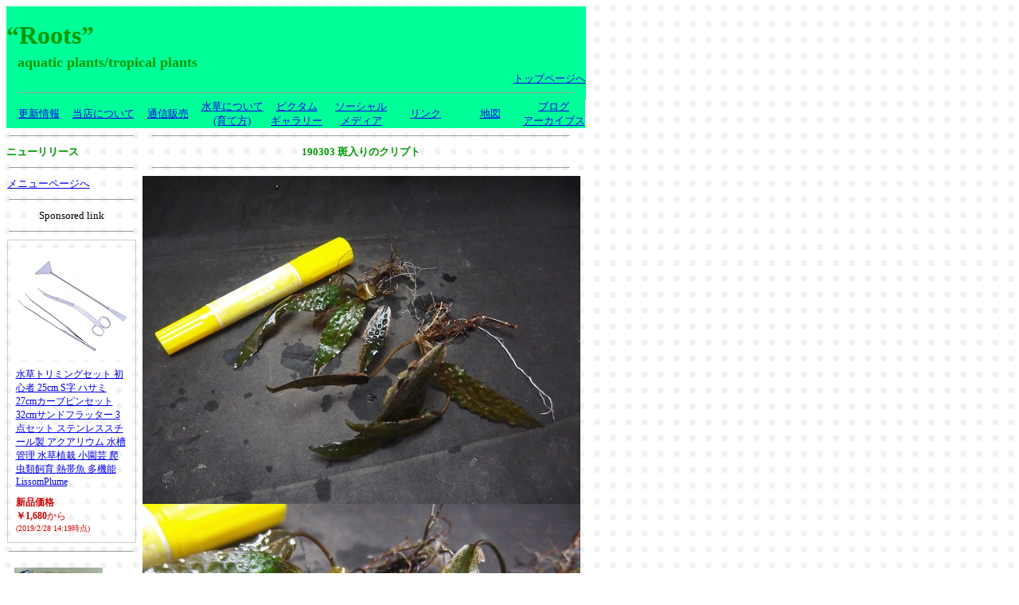

--- FILE ---
content_type: text/html
request_url: https://roots-aquatic.com/new_release/nr_638.html
body_size: 17759
content:
<!DOCTYPE HTML PUBLIC "-//W3C//DTD HTML 4.01 Transitional//EN">
<HTML>
<HEAD>
<META name="GENERATOR" content="IBM WebSphere Homepage Builder Version 6.0.4.0 for Windows">
<META http-equiv="Content-Type" content="text/html; charset=Shift_JIS">
<META http-equiv="Content-Style-Type" content="text/css">
<TITLE>“Roots”Web site(水草・水辺の植物・ジャングルの植物の販売・通販)</TITLE>
<script>
  (function(i,s,o,g,r,a,m){i['GoogleAnalyticsObject']=r;i[r]=i[r]||function(){
  (i[r].q=i[r].q||[]).push(arguments)},i[r].l=1*new Date();a=s.createElement(o),
  m=s.getElementsByTagName(o)[0];a.async=1;a.src=g;m.parentNode.insertBefore(a,m)
  })(window,document,'script','//www.google-analytics.com/analytics.js','ga');

  ga('create', 'UA-65878928-1', 'auto');
  ga('send', 'pageview');

</script>
</HEAD>
<BODY background="bgdot.gif">
<TABLE border="0" cellspacing="0" cellpadding="0">
  <TBODY>
    <TR>
      <TD width="364" height="100" bgcolor="00ff99" nowrap><B><FONT size="+3" color="#009900">“Roots”<BR>
      <FONT size="+2"><IMG src="spacer.gif" width="1" height="1" border="0"> <IMG src="spacer.gif" width="1" height="1" border="0"> </FONT></FONT><FONT size="+2" color="#009900"><FONT size="+1">aquatic plants/tropical plants</FONT></FONT></B></TD>
      <TD width="364" height="100" bgcolor="00ff99" nowrap align="right" valign="bottom"><FONT size="-1"><A href="http://roots-aquatic.com/index.html">トップページへ</A></FONT></TD>
    </TR>
  </TBODY>
</TABLE>
<TABLE border="0" cellspacing="0" cellpadding="0">
  <TBODY>
    <TR>
      <TD width="728" height="10" bgcolor="00ff99" nowrap><hr size="1" width="95%"></TD>
    </TR>
  </TBODY>
</TABLE>
<TABLE border="0" cellspacing="0" cellpadding="0">
  <TBODY>
    <TR>
      <TD width="81" height="30" bgcolor="00ff99" nowrap align="center"><A href="http://roots-aquatic.com/whats/whats.html" title="コンテンツの更新履歴です"><FONT size="-1">更新情報</FONT></A></TD>
      <TD width="81" height="30" bgcolor="00ff99" nowrap align="center"><A href="http://roots-aquatic.com/info/info.html" title="こんなお店です"><FONT size="-1">当店について</FONT></A></TD>
      <TD width="81" height="30" bgcolor="00ff99" nowrap align="center"><A href="http://roots-aquatic.com/mailorder/mailorder.html" title="ご利用の際は必ずお読み下さい"><FONT size="-1">通信販売</FONT></A></TD>
      <TD width="81" height="30" bgcolor="00ff99" nowrap align="center"><A href="http://roots-aquatic.com/about_a_p/about_a_p.html" title="ジャンルごとのアプローチ・育成など"><FONT size="-1">水草について<BR>
      (育て方)</FONT></A></TD>
      <TD width="81" height="30" bgcolor="00ff99" nowrap align="center"><A href="http://roots-aquatic.com/pictum/pictum.html"><FONT size="-1">ピクタム<BR>
      ギャラリー</FONT></A></TD>
      <TD width="81" height="30" bgcolor="00ff99" nowrap align="center"><A href="http://roots-aquatic.com/board/board.html" title="ツイッターやFB、ブログなどです"><FONT size="-1">ソーシャル<BR>
      メディア</FONT></A></TD>
      <TD width="81" height="30" bgcolor="00ff99" nowrap align="center"><A href="http://roots-aquatic.com/link/link.html" title="海外のファームなど"><FONT size="-1">リンク</FONT></A></TD>
      <TD width="81" height="30" bgcolor="00ff99" nowrap align="center"><A href="http://roots-aquatic.com/map/map.html" title="わかりにくい場所です"><FONT size="-1">地図</FONT></A></TD>
      <TD width="79" height="30" bgcolor="00ff99" nowrap align="center"><FONT size="-1"><A href="http://roots-aquatic.com/archives/blog_archives.html" title="ブログ「水草プロパガンダ」のアーカイブス">ブログ<BR>
      アーカイブス</A></FONT></TD>
    </TR>
  </TBODY>
</TABLE>
<TABLE border="0" cellspacing="0" cellpadding="0">
  <TBODY>
    <TR>
      <TD width="160" height="700" nowrap align="center" valign="top">
<TABLE border="0" cellspacing="0" cellpadding="0">
        <TBODY>
          <TR>
            <TD width="156" height="20" nowrap><hr size="1" width="95%"></TD>
          </TR>
          <TR>
            <TD width="156" height="20" nowrap><B><FONT size="-1" color="#009900">ニューリリース</FONT></B></TD>
          </TR>
          <TR>
            <TD width="156" height="20" nowrap>
            <hr size="1" width="95%">
            </TD>
          </TR>
          <TR>
            <TD width="156" height="20" nowrap><IMG src="spacer.gif" width="1" height="1" border="0"><FONT size="-1"><A href="http://roots-aquatic.com/new_release/nr.html">メニューページへ</A></FONT></TD>
          </TR>
          <TR>
            <TD width="156" height="20" nowrap> <hr size="1" width="95%">
            </TD>
          <TR>
            <TD width="156" height="20" nowrap align="center"><span style="color: rgb(0, 0, 0); font-family: Meiryo; font-size: small; font-style: normal; font-variant-ligatures: normal; font-variant-caps: normal; font-weight: 400; letter-spacing: normal; orphans: 2; text-align: -webkit-center; text-indent: 0px; text-transform: none; white-space: normal; widows: 2; word-spacing: 0px; -webkit-text-stroke-width: 0px; text-decoration-style: initial; text-decoration-color: initial; display: inline !important; float: none;"><FONT size="-1">Sponsored link</FONT></span></TD>
          <TR>
            <TD width="156" height="20" nowrap> <hr size="1" width="95%">
            </TD>
                    <TR>
            <TD width="156" height="20" nowrap align="center"><table cellpadding="0" cellspacing="0" border="0" style=" border:1px solid #ccc; width:150px;"><tr style="border-style:none;"><td style="vertical-align:top; border-style:none; padding:10px 10px 0pt; width:120px;"><a href="https://px.a8.net/svt/ejp?a8mat=2HHM7R+5CXZU+249K+BWGDT&a8ejpredirect=https%3A%2F%2Fwww.amazon.co.jp%2Fdp%2FB07DQKB6ZH%2F%3Ftag%3Da8-affi-260607-22" target="_blank" rel="nofollow"><img border="0" alt="" src="https://images-fe.ssl-images-amazon.com/images/I/31M4tkuGc-L._SS140_.jpg" /></a></td></tr><tr style="border-style:none;"><td style="font-size:12px; vertical-align:middle; border-style:none; padding:10px;"><p style="padding:0; margin:0;"><a href="https://px.a8.net/svt/ejp?a8mat=2HHM7R+5CXZU+249K+BWGDT&a8ejpredirect=https%3A%2F%2Fwww.amazon.co.jp%2Fdp%2FB07DQKB6ZH%2F%3Ftag%3Da8-affi-260607-22" target="_blank" rel="nofollow">水草トリミングセット 初心者 25cm S字 ハサミ 27cmカーブピンセット 32cmサンドフラッター 3点セット ステンレススチール製 アクアリウム 水槽管理 水草植栽 小園芸 爬虫類飼育 熱帯魚 多機能 LissomPlume</a></p><p style="color:#cc0000; font-weight:bold; margin-top:10px;">新品価格<br/>￥1,680<span style="font-weight:normal;">から</span><br/><span style="font-size:10px; font-weight:normal;">(2019/2/28 14:19時点)</span></p></td></tr></table>
<img border="0" width="1" height="1" src="https://www13.a8.net/0.gif?a8mat=2HHM7R+5CXZU+249K+BWGDT" alt=""></TD>
          
          <TR>
<TR>
            <TD width="156" height="20" nowrap> <hr size="1" width="95%">
            </TD>
           
          <TR>
            <TD width="156" height="20" nowrap align="center"><table cellpadding="0" cellspacing="0" border="0" style=" border-style: none; width:163px;"><tr style="border-style:none;"><td style="vertical-align:top; border-style:none; padding:10px 10px 0pt; width:108px;"><a href="https://rpx.a8.net/svt/ejp?a8mat=2HHM7R+758T6+2HOM+BWGDT&rakuten=y&a8ejpredirect=http%3A%2F%2Fhb.afl.rakuten.co.jp%2Fhgc%2Fg00qa524.2bo11463.g00qa524.2bo1246b%2Fa15030727218_2HHM7R_758T6_2HOM_BWGDT%3Fpc%3Dhttp%253A%252F%252Fitem.rakuten.co.jp%252Fauc-garden-bank%252Fmoss1kg%252F%26m%3Dhttp%253A%252F%252Fm.rakuten.co.jp%252Fauc-garden-bank%252Fi%252F10000311%252F" target="_blank" rel="nofollow"><img border="0" alt="" src="http://thumbnail.image.rakuten.co.jp/@0_mall/auc-garden-bank/cabinet/shouhin14/hm8-1.jpg?_ex=128x128" /></a></td></tr><tr style="border-style:none;"><td style="font-size:12px; vertical-align:middle; border-style:none; padding:10px;"><p style="padding:0; margin:0;"><a href="https://rpx.a8.net/svt/ejp?a8mat=2HHM7R+758T6+2HOM+BWGDT&rakuten=y&a8ejpredirect=http%3A%2F%2Fhb.afl.rakuten.co.jp%2Fhgc%2Fg00qa524.2bo11463.g00qa524.2bo1246b%2Fa15030727218_2HHM7R_758T6_2HOM_BWGDT%3Fpc%3Dhttp%253A%252F%252Fitem.rakuten.co.jp%252Fauc-garden-bank%252Fmoss1kg%252F%26m%3Dhttp%253A%252F%252Fm.rakuten.co.jp%252Fauc-garden-bank%252Fi%252F10000311%252F" target="_blank" rel="nofollow">洋蘭・富貴蘭　【最上級水苔1kg】　ニュージー産　植木鉢　鉢　蘭　らん　ラン　富貴蘭　長生蘭　園芸</a></p><p style="color:#666; margin-top:5px line-height:1.5;">価格:<span style="font-size:14px; color:#C00; font-weight:bold;">5,119円</span><br/><span style="font-size:10px; font-weight:normal;">(2017/11/25 16:28時点)</span></p></td></tr></table>
<img border="0" width="1" height="1" src="https://www15.a8.net/0.gif?a8mat=2HHM7R+758T6+2HOM+BWGDT" alt="">
            </TD>
          <TR>
            <TD>
            <hr size="1" width="95%">
            </TD>
          </TR>
          <TR>
          
          <TR>
            <TD width="156" height="20" nowrap align="center"><table cellpadding="0" cellspacing="0" border="0" style=" border:1px solid #ccc; width:150px;"><tr style="border-style:none;"><td style="vertical-align:top; border-style:none; padding:10px 10px 0pt; width:120px;"><a href="https://px.a8.net/svt/ejp?a8mat=2HHM7R+5CXZU+249K+BWGDT&a8ejpredirect=https%3A%2F%2Fwww.amazon.co.jp%2Fdp%2FB003IYXVC4%2F%3Ftag%3Da8-affi-260607-22" target="_blank" rel="nofollow"><img border="0" alt="" src="https://images-fe.ssl-images-amazon.com/images/I/31Y0sPlvo4L._SS140_.jpg" /></a></td></tr><tr style="border-style:none;"><td style="font-size:12px; vertical-align:middle; border-style:none; padding:10px;"><p style="padding:0; margin:0;"><a href="https://px.a8.net/svt/ejp?a8mat=2HHM7R+5CXZU+249K+BWGDT&a8ejpredirect=https%3A%2F%2Fwww.amazon.co.jp%2Fdp%2FB003IYXVC4%2F%3Ftag%3Da8-affi-260607-22" target="_blank" rel="nofollow">カミハタ アクアフィオーレピンセット</a></p><p style="color:#cc0000; font-weight:bold; margin-top:10px;">新品価格<br/>￥673<span style="font-weight:normal;">から</span><br/><span style="font-size:10px; font-weight:normal;">(2019/2/28 14:45時点)</span></p></td></tr></table>
<img border="0" width="1" height="1" src="https://www12.a8.net/0.gif?a8mat=2HHM7R+5CXZU+249K+BWGDT" alt=""></TD>
          
          
          <TR>
            <TD width="156" height="20" nowrap><hr size="1" width="95%">
            </TD>
          </TR>
          <TR>
            <TD align="center"><table cellpadding="0" cellspacing="0" border="0" style=" border-style: none; width:99px;"><tr style="border-style:none;"><td style="vertical-align:top; border-style:none; padding:10px 10px 0pt;"><a href="http://rpx.a8.net/svt/ejp?a8mat=2HHM7R+758T6+2HOM+BWGDT&rakuten=y&a8ejpredirect=http%3A%2F%2Fhb.afl.rakuten.co.jp%2Fhgc%2Fg00qa524.2bo11463.g00qa524.2bo1246b%2Fa15030727218_2HHM7R_758T6_2HOM_BWGDT%3Fpc%3Dhttp%253A%252F%252Fitem.rakuten.co.jp%252Fauc-garden-bank%252Fcb-4%252F%26m%3Dhttp%253A%252F%252Fm.rakuten.co.jp%252Fauc-garden-bank%252Fi%252F10000408%252F" target="_blank"><img border="0" alt="" src="http://thumbnail.image.rakuten.co.jp/@0_mall/auc-garden-bank/cabinet/shouhin14/img55358707.jpg?_ex=64x64" /></a></td></tr><tr style="border-style:none;"><td style="font-size:12px; vertical-align:middle; border-style:none; padding:10px;"><p style="padding:0; margin:0;"><a href="http://rpx.a8.net/svt/ejp?a8mat=2HHM7R+758T6+2HOM+BWGDT&rakuten=y&a8ejpredirect=http%3A%2F%2Fhb.afl.rakuten.co.jp%2Fhgc%2Fg00qa524.2bo11463.g00qa524.2bo1246b%2Fa15030727218_2HHM7R_758T6_2HOM_BWGDT%3Fpc%3Dhttp%253A%252F%252Fitem.rakuten.co.jp%252Fauc-garden-bank%252Fcb-4%252F%26m%3Dhttp%253A%252F%252Fm.rakuten.co.jp%252Fauc-garden-bank%252Fi%252F10000408%252F" target="_blank">チークバスケット　4角形　3個セット 【あす楽対応_関東】</a></p><p style="color:#666; margin-top:5px line-height:1.5;">価格:<span style="font-size:14px; color:#C00; font-weight:bold;">1,350円</span><br/><span style="font-size:10px; font-weight:normal;">(2016/5/13 03:05時点)</span></p></td></tr></table>
<img border="0" width="1" height="1" src="http://www17.a8.net/0.gif?a8mat=2HHM7R+758T6+2HOM+BWGDT" alt="">          <TR>
            <TD width="156" nowrap>
            <hr size="1" width="95%">
            </TD>
          </TR>
          <TR>
<TD width="156" nowrap align="center"></TD>
            </TR>
          <TR>
            <TD width="156" nowrap>
            <hr size="1" width="95%">
            </TD>
          </TR>
          <TR>
            <TD width="156" nowrap align="center"><SCRIPT async src="//pagead2.googlesyndication.com/pagead/js/adsbygoogle.js"></SCRIPT>
<!-- 幅120縦長広告 -->
<INS class="adsbygoogle" style="display:inline-block;width:120px;height:600px" data-ad-client="ca-pub-5840665082163408" data-ad-slot="4001125179"></INS>
<script>
(adsbygoogle = window.adsbygoogle || []).push({});
</script></TD>
          </TR>
          <TR>
            <TD align="center">
            <hr size="1" width="95%">
            </TD>
          </TR>
          <TR>
            <TD align="center"></TD>
          </TR>
          <TR>
            <TD align="center">
            <hr size="1" width="95%">
            </TD>
          </TR>
        </TBODY>
      </TABLE>
      </TD>
      <TD width="560" height="700" nowrap align="center" valign="top">
      <TABLE border="0" cellspacing="0" cellpadding="0">
        <TBODY>
          <TR>
            <TD width="550" height="20" nowrap><hr size="1" width="95%"></TD>
          </TR>
          <TR>
            <TD width="550" height="20" nowrap align="center"><B><FONT size="-1" color="#009900">190303 斑入りのクリプト</FONT></B></TD>
          </TR>
          <TR>
            <TD width="550" height="20" nowrap><hr size="1" width="95%"></TD>
          </TR>
          <TR>
            <TD width="550" height="20" nowrap align="center"><IMG src="newrelease_data/kuro130303_2.jpg" width="550" height="412" border="0"><BR>
            <IMG src="newrelease_data/kuro130303_3.jpg" width="550" height="412" border="0"><BR>
            <IMG src="newrelease_data/kuro130303_4.jpg" width="550" height="412" border="0"><BR>
            <BR>
            <FONT size="-1"><FONT size="-1">クリプトコリネ　sp.　Mempawah</FONT></FONT><FONT color="#0000ff"><B><FONT size="-1"><FONT color="#ff0000"><FONT size="-1"><BR>
            ￥6800　売り切れ<BR>
            </FONT></FONT></FONT></B></FONT><B><FONT size="-1" color="#0000ff">昨年入荷してたのは知ってたのですが<BR>
            継続してるのとか色々と見ながらようやく(笑)<BR>
            個人的にはキーに見えますね。<BR>
            </FONT><FONT size="-1" color="#ff00ff"><BR>
            </FONT></B></TD>
          </TR>
          <TR>
            <TD width="550" height="20" nowrap align="center"><hr size="1" width="95%"></TD>
          </TR>
          <TR>
            <TD width="550" height="20" nowrap align="center"><hr size="1" width="95%"></TD>
          </TR>
          <TR>
            <TD width="550" nowrap align="center"><script async src="//pagead2.googlesyndication.com/pagead/js/adsbygoogle.js"></script>
<ins class="adsbygoogle"
     style="display:block; text-align:center;"
     data-ad-format="fluid"
     data-ad-layout="in-article"
     data-ad-client="ca-pub-5840665082163408"
     data-ad-slot="9945520202"></ins>
<script>
     (adsbygoogle = window.adsbygoogle || []).push({});
</script>
</TD>
          </TR>
          <TR>
            <TD width="550" height="20" nowrap align="center"><hr size="1" width="95%"></TD>
          </TR>
          <TR>
            <TD width="550" height="20" nowrap align="center"><hr size="1" width="95%"></TD>
          </TR>
          <TR>
            <TD width="550" height="20" nowrap align="center"><IMG src="newrelease_data/kuro130303_1.jpg" width="550" height="412" border="0"><BR>
            <BR>
            <FONT size="-1">台湾ミズニラ</FONT><BR>
            <B><FONT size="-1" color="#ff0000">￥3200</FONT><FONT size="-1" color="#0000ff"><BR>
            一応追加して見ました。<BR>
            ずいぶん可愛らしい。。。(笑)<BR>
            <BR>
            </FONT></B></TD>
          </TR>
          <TR>
            <TD width="550" height="20" nowrap align="center"><hr size="1" width="95%"></TD>
          </TR>
          <TR>
            <TD width="550" height="20" nowrap align="center"><IMG src="newrelease_data/kuro130303_5.jpg" width="550" height="412" border="0"><BR>
            <IMG src="newrelease_data/kuro130303_6.jpg" width="550" height="412" border="0"><BR>
            <BR>
            <FONT size="-1">ベトナムポゴステモン</FONT><BR>
            <B><FONT size="-1" color="#ff0000">￥500</FONT><FONT size="-1" color="#0000ff"><BR>
            緑色だけじゃなくて、オレンジっぽい色が<BR>
            差すところもそれっぽいんですよね。<BR>
            あ、昔のやつの話です(笑)<BR>
            <BR>
            </FONT></B></TD>
          </TR>
          <TR>
            <TD width="550" height="20" nowrap align="center"><hr size="1" width="95%"></TD>
          </TR>
          <TR>
            <TD width="550" height="20" nowrap align="center"><FONT size="-1"><A href="http://roots-aquatic.com/new_release/nr.html">メニューページに戻る</A></FONT></TD>
          </TR>
          <TR>
            <TD width="550" height="20" nowrap align="center"><hr size="1" width="95%"></TD>
          </TR>
        </TBODY>
      </TABLE>
      </TD>    
  
    <TR>
      <TD colspan="2" align="center"><SCRIPT async src="//pagead2.googlesyndication.com/pagead/js/adsbygoogle.js"></SCRIPT>
<!-- ルーツ広告728x90ビッグバナー -->
<INS class="adsbygoogle" style="display:inline-block;width:728px;height:90px" data-ad-client="ca-pub-5840665082163408" data-ad-slot="9063779979"></INS>
<script>
(adsbygoogle = window.adsbygoogle || []).push({});
</script></TD>
    </TR>
  </TBODY>
</TABLE>
<TABLE border="0" cellspacing="0" cellpadding="0">
  <TBODY>
    <TR>    
  </TBODY>
</TABLE>
</BODY>
</HTML>

--- FILE ---
content_type: text/html; charset=utf-8
request_url: https://www.google.com/recaptcha/api2/aframe
body_size: 267
content:
<!DOCTYPE HTML><html><head><meta http-equiv="content-type" content="text/html; charset=UTF-8"></head><body><script nonce="hQWNbLsimjjx-RBb9sr37g">/** Anti-fraud and anti-abuse applications only. See google.com/recaptcha */ try{var clients={'sodar':'https://pagead2.googlesyndication.com/pagead/sodar?'};window.addEventListener("message",function(a){try{if(a.source===window.parent){var b=JSON.parse(a.data);var c=clients[b['id']];if(c){var d=document.createElement('img');d.src=c+b['params']+'&rc='+(localStorage.getItem("rc::a")?sessionStorage.getItem("rc::b"):"");window.document.body.appendChild(d);sessionStorage.setItem("rc::e",parseInt(sessionStorage.getItem("rc::e")||0)+1);localStorage.setItem("rc::h",'1768891360332');}}}catch(b){}});window.parent.postMessage("_grecaptcha_ready", "*");}catch(b){}</script></body></html>

--- FILE ---
content_type: text/plain
request_url: https://www.google-analytics.com/j/collect?v=1&_v=j102&a=1076000481&t=pageview&_s=1&dl=https%3A%2F%2Froots-aquatic.com%2Fnew_release%2Fnr_638.html&ul=en-us%40posix&dt=%E2%80%9CRoots%E2%80%9DWeb%20site(%E6%B0%B4%E8%8D%89%E3%83%BB%E6%B0%B4%E8%BE%BA%E3%81%AE%E6%A4%8D%E7%89%A9%E3%83%BB%E3%82%B8%E3%83%A3%E3%83%B3%E3%82%B0%E3%83%AB%E3%81%AE%E6%A4%8D%E7%89%A9%E3%81%AE%E8%B2%A9%E5%A3%B2%E3%83%BB%E9%80%9A%E8%B2%A9)&sr=1280x720&vp=1280x720&_u=IEBAAEABAAAAACAAI~&jid=865073642&gjid=52095713&cid=1046259555.1768891358&tid=UA-65878928-1&_gid=243786203.1768891358&_r=1&_slc=1&z=1538409265
body_size: -451
content:
2,cG-Z8G2CS09GR